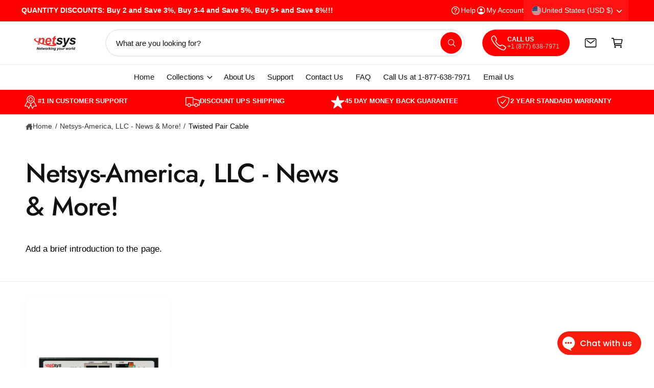

--- FILE ---
content_type: text/html; charset=UTF-8
request_url: https://beuniq-tech.com/blog-links/functions.php
body_size: 283
content:
{"enableapp":"enable","checkstore":"available","blogbtn_text":"","blogbtn_background":"9BD359","blogbtn_text_color":"000000","blogbtn_font_size":"20","blogbtn_padding_tb":"10","blogbtn_width_type":"%","blogbtn_width":"100","button_border_radius":"10px","blogbtn_border":"2","blogbtn_border_color":"000000","hide_atc":"no","p_status":null,"button_label_1":null,"button_label_2":null,"button_label_3":null,"button_label_4":null,"button_link_1":null,"button_link_2":null,"button_link_3":null,"button_link_4":null,"s_target":null,"global_enable":"no","global_button_text":"External Button","global_button_link":"Add Link Here","global_target":"yes","hide_add_button":null}

--- FILE ---
content_type: text/css
request_url: https://www.netsys-direct.com/cdn/shop/t/43/assets/component-slider.css?v=113384549430861083951755266558
body_size: 1190
content:
slider-component{--desktop-margin-left-first-item: max( 5rem, calc((100vw - var(--page-width) + 10rem - var(--grid-desktop-horizontal-spacing)) / 2) + 10px );position:relative;display:block}slider-component.slider-component-full-width{--desktop-margin-left-first-item: var(--px-mobile)}@media screen and (max-width: 749px){slider-component.page-width{padding:0 var(--px-mobile)}}@media screen and (min-width: 750px) and (max-width: 990px){slider-component.page-width:not(:has(.slider--desktop)),slider-component.page-width-desktop:not(:has(.slider--desktop)){padding:0 5rem}}@media screen and (max-width: 989px){.no-js slider-component .slider{padding-bottom:3rem}}.slider__slide{--focus-outline-padding: .5rem;--shadow-padding-top: calc((var(--shadow-vertical-offset) * -1 + var(--shadow-blur-radius)) * var(--shadow-visible));--shadow-padding-bottom: calc((var(--shadow-vertical-offset) + var(--shadow-blur-radius)) * var(--shadow-visible));scroll-snap-align:start;flex-shrink:0;padding-bottom:0}@media screen and (min-width: 550px){.slider.slider--tablet-up{position:relative;flex-wrap:inherit;overflow-x:auto;overflow-y:hidden;scroll-behavior:smooth;scroll-padding-left:1rem;-webkit-overflow-scrolling:touch}.slider.slider--tablet-up .slider__slide{margin-bottom:0}}@media screen and (max-width: 749px){.slider.slider--tablet{position:relative;flex-wrap:inherit;overflow-x:auto;overflow-y:hidden;scroll-behavior:smooth;scroll-padding-left:var(--px-mobile);-webkit-overflow-scrolling:touch;margin-bottom:1rem}.slider--tablet:after{content:"";width:0;padding-left:var(--px-mobile);margin-left:calc(-1 * var(--grid-desktop-horizontal-spacing))}.slider.slider--tablet .slider__slide{margin-bottom:0;padding-top:6px;padding-bottom:12px}.slider.slider--tablet.contains-card--standard .slider__slide:not(.collection-list__item--no-media){padding-bottom:var(--focus-outline-padding)}.slider.slider--tablet.contains-content-container .slider__slide{--focus-outline-padding: 0rem}}.slider--everywhere{position:relative;flex-wrap:inherit;overflow-x:auto;overflow-y:hidden;scroll-behavior:var(--scroll-behavior, smooth);-webkit-overflow-scrolling:touch;margin-bottom:1rem}.slider.slider--everywhere .slider__slide{margin-bottom:0;scroll-snap-align:center}.is-dragging{cursor:grabbing}.is-dragging a{pointer-events:none}.drag-active{scroll-snap-type:none!important;scroll-behavior:unset!important}@media screen and (min-width: 750px){.slider-component-desktop,.slider-component-desktop.page-width{max-width:none;padding-left:0;padding-right:0}.slider--desktop{position:relative;flex-wrap:inherit;overflow-x:auto;overflow-y:hidden;scroll-behavior:smooth;-webkit-overflow-scrolling:touch;margin-bottom:1rem;scroll-padding-left:var(--desktop-margin-left-first-item)}.slider--desktop:after{content:"";width:0;padding-left:5rem;margin-left:calc(-1 * var(--grid-desktop-horizontal-spacing))}.slider.slider--desktop .slider__slide{margin-bottom:0;padding-top:6px;padding-bottom:16px}.slider--desktop .slider__slide:first-child{margin-left:var(--desktop-margin-left-first-item);scroll-margin-left:var(--desktop-margin-left-first-item)}.slider-component-full-width .slider--desktop{scroll-padding-left:var(--px-mobile)}.slider-component-full-width .slider--desktop .slider__slide:first-child{margin-left:var(--px-mobile);scroll-margin-left:var(--px-mobile)}.slider-component-full-width .slider--desktop:after{padding-left:var(--px-mobile)}.slider--desktop.grid--6-col-desktop:not(.grid--scaled) .grid__item{width:calc((100% - var(--desktop-margin-left-first-item)) / 6 - var(--grid-desktop-horizontal-spacing) * 2)}.slider--desktop.grid--5-col-desktop:not(.grid--scaled) .grid__item{width:calc((100% - var(--desktop-margin-left-first-item)) / 5 - var(--grid-desktop-horizontal-spacing) * 2)}.slider--desktop.grid--4-col-desktop:not(.grid--scaled) .grid__item{width:calc((100% - var(--desktop-margin-left-first-item)) / 4 - var(--grid-desktop-horizontal-spacing) * 1.5)}.slider--desktop.grid--4-col-desktop.grid--scaled .grid__item,.slider--desktop.grid--5-col-desktop.grid--scaled .grid__item,.slider--desktop.grid--6-col-desktop.grid--scaled .grid__item{width:calc((100% - var(--desktop-margin-left-first-item)) / 3 - var(--grid-desktop-horizontal-spacing) * 2)}.slider--desktop.grid--3-col-desktop .grid__item{width:calc((100% - var(--desktop-margin-left-first-item)) / 2 - var(--grid-desktop-horizontal-spacing) * 2)}.slider--desktop.grid--2-col-desktop .grid__item,.slider--desktop.grid--1-col-desktop .grid__item{width:calc((100% - var(--desktop-margin-left-first-item)) / 2 - var(--grid-desktop-horizontal-spacing) * 5)}.slider--desktop.grid--1-col-desktop .grid__item{width:calc((100% - var(--desktop-margin-left-first-item)) - var(--grid-desktop-horizontal-spacing) * 9)}.slider.slider--desktop.contains-card--standard .slider__slide:not(.collection-list__item--no-media){padding-bottom:var(--focus-outline-padding)}.slider.slider--desktop.contains-content-container .slider__slide{--focus-outline-padding: 0rem}}@media screen and (min-width: 990px){.slider--desktop.grid--5-col-desktop.grid--scaled .grid__item,.slider--desktop.grid--6-col-desktop.grid--scaled .grid__item,.slider--desktop.grid--4-col-desktop:not(.grid--scaled) .grid__item{width:calc((100% - var(--desktop-margin-left-first-item)) / 4 - var(--grid-desktop-horizontal-spacing) * 2)}}@media screen and (min-width: 1200px){.slider--desktop.grid--4-col-desktop.grid--scaled .grid__item,.slider--desktop.grid--5-col-desktop.grid--scaled .grid__item{width:calc((100% - var(--desktop-margin-left-first-item)) / 4 - var(--grid-desktop-horizontal-spacing) * 2)}.slider--desktop.grid--6-col-desktop.grid--scaled .grid__item{width:calc((100% - var(--desktop-margin-left-first-item)) / 5 - var(--grid-desktop-horizontal-spacing) * 2)}}@media screen and (min-width: 1440px){.slider--desktop.grid--3-col-desktop .grid__item{width:calc((100% - var(--desktop-margin-left-first-item)) / 3 - var(--grid-desktop-horizontal-spacing) * 2)}.slider--desktop.grid--5-col-desktop.grid--scaled .grid__item{width:calc((100% - var(--desktop-margin-left-first-item)) / 5 - var(--grid-desktop-horizontal-spacing) * 2)}.slider--desktop.grid--6-col-desktop.grid--scaled .grid__item{width:calc((100% - var(--desktop-margin-left-first-item)) / 6 - var(--grid-desktop-horizontal-spacing) * 2)}}@media (prefers-reduced-motion){.slider{scroll-behavior:auto}}.slider{scrollbar-color:rgb(var(--color-foreground)) rgba(var(--color-foreground),.04);-ms-overflow-style:none;scrollbar-width:none}.slider::-webkit-scrollbar{height:.4rem;width:.4rem;display:none}.no-js .slider{-ms-overflow-style:auto;scrollbar-width:auto}.no-js .slider::-webkit-scrollbar{display:initial}.slider::-webkit-scrollbar-thumb{background-color:rgb(var(--color-foreground));border-radius:.4rem;border:0}.slider::-webkit-scrollbar-track{background:rgba(var(--color-foreground),.04);border-radius:.4rem}.slider-counter{display:flex;justify-content:center;align-items:center;min-width:4.4rem;font-weight:500;font-size:1.2rem;line-height:1rem}@media screen and (min-width: 550px){.slider-counter--dots{margin:0 .8rem}}.slider-counter__link{padding:.8rem}.slider-counter__link--dots .dot{width:.8rem;height:.8rem;border-radius:50%;background-color:rgba(var(--color-foreground),.2);border:.01rem solid rgba(var(--color-foreground),.2);padding:0;display:block}.slider-counter__link--active.slider-counter__link--dots .dot{background-color:rgba(var(--color-foreground),.8)}@media screen and (forced-colors: active){.slider-counter__link--active.slider-counter__link--dots .dot{background-color:CanvasText}}.slider-counter__link--dots .dot,.slider-counter__link--numbers{transition:transform .2s ease-in-out}.slider-counter__link--active.slider-counter__link--numbers,.slider-counter__link--dots:not(.slider-counter__link--active):hover .dot,.slider-counter__link--numbers:hover{transform:scale(1.1)}.slider-counter__link--numbers{color:rgba(var(--color-foreground),.5);text-decoration:none}.slider-counter__link--numbers:hover{color:rgb(var(--color-foreground))}.slider-counter__link--active.slider-counter__link--numbers{text-decoration:underline;color:rgb(var(--color-foreground))}.slider-buttons{display:flex;align-items:center;justify-content:center}@media screen and (min-width: 750px){.slider:not(.slider--everywhere):not(.slider--desktop)+.slider-buttons{display:none}}@media screen and (max-width: 749px){.slider--desktop:not(.slider--tablet)+.slider-buttons{display:none}}@media screen and (min-width: 750px){.slider--mobile+.slider-buttons{display:none}}@media screen and (max-width: 749px) and (hover: none) and (pointer: coarse){.slider-buttons.page-width{display:none}}@media (hover: hover) and (pointer: fine){.slider-button:not([disabled]):hover{color:rgb(var(--color-foreground))}}.slider-button .icon{height:2rem}.slider-button--prev.button-control,.slider-button--next.button-control{position:absolute;top:50%;transition:opacity var(--duration-medium),visibility var(--duration-medium),transform var(--duration-medium) var(--cubic-bezier-ease-out-slow);opacity:0;visibility:hidden;transform:translate3d(0,-50%,0) scale(.8);z-index:3;cursor:pointer}.slider-button--prev.button-control{left:2%}.slider-button--next.button-control{right:2%}.collection-list .slider-button--prev.button-control,.collection-list .slider-button--next.button-control{top:43%}@media (pointer: fine){body:not(.body-drag-active) .slide-component--show-arrows .slider-button--prev.button-control:not([disabled]),body:not(.body-drag-active) .slide-component--show-arrows .slider-button--next.button-control:not([disabled]),body:not(.body-drag-active) slider-component:hover .slider-button--prev.button-control:not([disabled]),body:not(.body-drag-active) slider-component:hover .slider-button--next.button-control:not([disabled]),body:not(.body-drag-active) slideshow-component:hover .slider-button--prev.button-control:not([disabled]),body:not(.body-drag-active) slideshow-component:hover .slider-button--next.button-control:not([disabled]){transform:translate3d(0,-50%,0) scale(1);visibility:visible;opacity:1}body:not(.body-drag-active) slider-component:hover .slider-button--prev.button-control[disabled],body:not(.body-drag-active) slider-component:hover .slider-button--next.button-control[disabled],body:not(.body-drag-active) slideshow-component:hover .slider-button--prev.button-control[disabled],body:not(.body-drag-active) slideshow-component:hover .slider-button--next.button-control[disabled]{transition-delay:.3s}}.slider-button--next .icon{transform:rotate(-90deg);position:relative;left:1px}.slider-button--prev .icon{transform:rotate(90deg);position:relative;left:-1px}.slider-scrollbar__track{position:relative;height:2px;width:90%;margin:1.5rem auto;background-color:rgba(var(--color-foreground),.2)}slider-component:has(.slider:not(.slider--scroll-active)) .slider-scrollbar__track{display:none}.slider-scrollbar__indicator{height:2px;display:block!important;background-color:rgba(var(--color-foreground),.8);width:calc(100% / var(--num-slides));position:absolute;left:0;cursor:grab}.body-drag-active *{cursor:grabbing}.slider-scrollbar__indicator:after{content:"";height:20px;width:100%;display:block;position:absolute;top:-10px;left:0}.complementary-slider{--grid-mobile-horizontal-spacing: 10px;scroll-snap-type:x mandatory!important;scroll-behavior:smooth!important;-webkit-overflow-scrolling:touch}
/*# sourceMappingURL=/cdn/shop/t/43/assets/component-slider.css.map?v=113384549430861083951755266558 */


--- FILE ---
content_type: text/css
request_url: https://www.netsys-direct.com/cdn/shop/t/43/assets/component-article-card.css?v=94626376618441254381755266558
body_size: -136
content:
@media screen and (max-width: 549px){.articles-wrapper .article{width:100%}}.article{display:flex;align-items:center}.article-card__title{line-height:1.4em}.article-card__title .sticker-wrapper-above{margin-top:0}.article.grid__item{padding:0}.grid--peek .article-card{box-sizing:border-box}.article-card__image{background-color:rgba(var(--blog-card-image-background, "0,0,0,0"))}.article-card__image-relative{position:relative!important}.article-card__image-wrapper>a{display:block}.article-card__link.link{padding:0}.article-card__link{text-underline-offset:.3rem}.blog-articles .article-card .card__information,.blog__posts .article-card .card__information{padding:2rem 1.7rem}.article-card__footer{letter-spacing:.1rem;font-size:1.4rem}.article-card__footer:not(:last-child){margin-bottom:1rem}.article-card__footer:last-child{margin-top:auto}.article-card__excerpt{width:100%;font-size:1.5rem}.article-card__link:not(:only-child){margin-right:3rem}@media screen and (min-width: 990px){.article-card__link:not(:only-child){margin-right:4rem}}.article-card__image--small .ratio:before{padding-bottom:11rem}.article-card__image--medium .ratio:before{padding-bottom:22rem}.article-card__image--large .ratio:before{padding-bottom:33rem}@media screen and (min-width: 750px){.article-card__image--small .ratio:before{padding-bottom:14.3rem}.article-card__image--medium .ratio:before{padding-bottom:21.9rem}.article-card__image--large .ratio:before{padding-bottom:27.5rem}}@media screen and (min-width: 990px){.article-card__image--small .ratio:before{padding-bottom:17.7rem}.article-card__image--medium .ratio:before{padding-bottom:30.7rem}.article-card__image--large .ratio:before{padding-bottom:40.7rem}}@supports not (inset: 10px){.articles-wrapper.grid{margin:0 0 5rem}@media screen and (min-width: 750px){.articles-wrapper.grid{margin-bottom:7rem}}}.article-card--featured .card__inner{height:100%}.article-card--featured .card__media,.article-card--featured .card__content .card__information{border-radius:calc(var(--border-radius) - var(--border-width) - var(--image-padding))!important}.article-card.article-card--featured .card__content{--color-foreground: 255,255,255;padding-top:10rem}.article-card.article-card--featured .card__heading{margin-top:5rem}.article-card.article-card--featured .card__inner{position:absolute;bottom:0;left:0;top:0;z-index:-1}.article-card--featured .article-card__excerpt{color:rgba(var(--color-foreground),1)}.article-card--featured .card__content .card__information{padding:2rem!important;background:linear-gradient(to bottom,#0000 0,#00010102 20px,#00010112 55px,#00010129 86px,#00010147 115px,#00010161 145px,#00010170 180px,#000101cc)}
/*# sourceMappingURL=/cdn/shop/t/43/assets/component-article-card.css.map?v=94626376618441254381755266558 */
